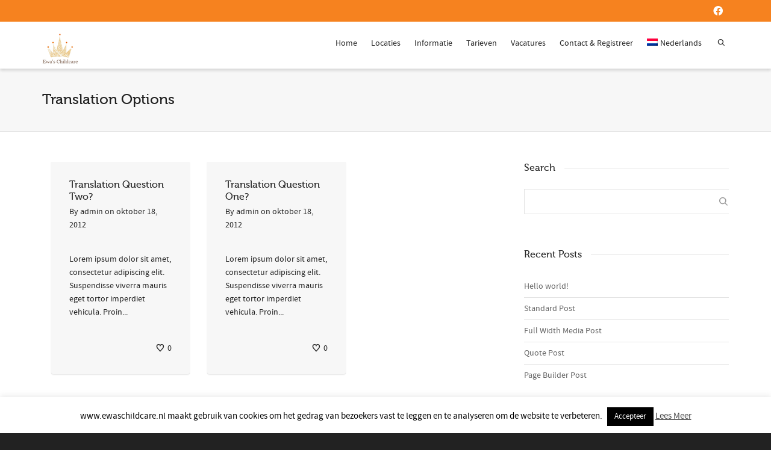

--- FILE ---
content_type: text/html; charset=utf-8
request_url: https://www.google.com/recaptcha/api2/anchor?ar=1&k=6LcotDUaAAAAAEWccQ3W7fs_uYqFo7JI6JagkfL3&co=aHR0cHM6Ly9ld2FzY2hpbGRjYXJlLm5sOjQ0Mw..&hl=en&v=PoyoqOPhxBO7pBk68S4YbpHZ&size=invisible&anchor-ms=20000&execute-ms=30000&cb=dafmhr4x1mud
body_size: 49922
content:
<!DOCTYPE HTML><html dir="ltr" lang="en"><head><meta http-equiv="Content-Type" content="text/html; charset=UTF-8">
<meta http-equiv="X-UA-Compatible" content="IE=edge">
<title>reCAPTCHA</title>
<style type="text/css">
/* cyrillic-ext */
@font-face {
  font-family: 'Roboto';
  font-style: normal;
  font-weight: 400;
  font-stretch: 100%;
  src: url(//fonts.gstatic.com/s/roboto/v48/KFO7CnqEu92Fr1ME7kSn66aGLdTylUAMa3GUBHMdazTgWw.woff2) format('woff2');
  unicode-range: U+0460-052F, U+1C80-1C8A, U+20B4, U+2DE0-2DFF, U+A640-A69F, U+FE2E-FE2F;
}
/* cyrillic */
@font-face {
  font-family: 'Roboto';
  font-style: normal;
  font-weight: 400;
  font-stretch: 100%;
  src: url(//fonts.gstatic.com/s/roboto/v48/KFO7CnqEu92Fr1ME7kSn66aGLdTylUAMa3iUBHMdazTgWw.woff2) format('woff2');
  unicode-range: U+0301, U+0400-045F, U+0490-0491, U+04B0-04B1, U+2116;
}
/* greek-ext */
@font-face {
  font-family: 'Roboto';
  font-style: normal;
  font-weight: 400;
  font-stretch: 100%;
  src: url(//fonts.gstatic.com/s/roboto/v48/KFO7CnqEu92Fr1ME7kSn66aGLdTylUAMa3CUBHMdazTgWw.woff2) format('woff2');
  unicode-range: U+1F00-1FFF;
}
/* greek */
@font-face {
  font-family: 'Roboto';
  font-style: normal;
  font-weight: 400;
  font-stretch: 100%;
  src: url(//fonts.gstatic.com/s/roboto/v48/KFO7CnqEu92Fr1ME7kSn66aGLdTylUAMa3-UBHMdazTgWw.woff2) format('woff2');
  unicode-range: U+0370-0377, U+037A-037F, U+0384-038A, U+038C, U+038E-03A1, U+03A3-03FF;
}
/* math */
@font-face {
  font-family: 'Roboto';
  font-style: normal;
  font-weight: 400;
  font-stretch: 100%;
  src: url(//fonts.gstatic.com/s/roboto/v48/KFO7CnqEu92Fr1ME7kSn66aGLdTylUAMawCUBHMdazTgWw.woff2) format('woff2');
  unicode-range: U+0302-0303, U+0305, U+0307-0308, U+0310, U+0312, U+0315, U+031A, U+0326-0327, U+032C, U+032F-0330, U+0332-0333, U+0338, U+033A, U+0346, U+034D, U+0391-03A1, U+03A3-03A9, U+03B1-03C9, U+03D1, U+03D5-03D6, U+03F0-03F1, U+03F4-03F5, U+2016-2017, U+2034-2038, U+203C, U+2040, U+2043, U+2047, U+2050, U+2057, U+205F, U+2070-2071, U+2074-208E, U+2090-209C, U+20D0-20DC, U+20E1, U+20E5-20EF, U+2100-2112, U+2114-2115, U+2117-2121, U+2123-214F, U+2190, U+2192, U+2194-21AE, U+21B0-21E5, U+21F1-21F2, U+21F4-2211, U+2213-2214, U+2216-22FF, U+2308-230B, U+2310, U+2319, U+231C-2321, U+2336-237A, U+237C, U+2395, U+239B-23B7, U+23D0, U+23DC-23E1, U+2474-2475, U+25AF, U+25B3, U+25B7, U+25BD, U+25C1, U+25CA, U+25CC, U+25FB, U+266D-266F, U+27C0-27FF, U+2900-2AFF, U+2B0E-2B11, U+2B30-2B4C, U+2BFE, U+3030, U+FF5B, U+FF5D, U+1D400-1D7FF, U+1EE00-1EEFF;
}
/* symbols */
@font-face {
  font-family: 'Roboto';
  font-style: normal;
  font-weight: 400;
  font-stretch: 100%;
  src: url(//fonts.gstatic.com/s/roboto/v48/KFO7CnqEu92Fr1ME7kSn66aGLdTylUAMaxKUBHMdazTgWw.woff2) format('woff2');
  unicode-range: U+0001-000C, U+000E-001F, U+007F-009F, U+20DD-20E0, U+20E2-20E4, U+2150-218F, U+2190, U+2192, U+2194-2199, U+21AF, U+21E6-21F0, U+21F3, U+2218-2219, U+2299, U+22C4-22C6, U+2300-243F, U+2440-244A, U+2460-24FF, U+25A0-27BF, U+2800-28FF, U+2921-2922, U+2981, U+29BF, U+29EB, U+2B00-2BFF, U+4DC0-4DFF, U+FFF9-FFFB, U+10140-1018E, U+10190-1019C, U+101A0, U+101D0-101FD, U+102E0-102FB, U+10E60-10E7E, U+1D2C0-1D2D3, U+1D2E0-1D37F, U+1F000-1F0FF, U+1F100-1F1AD, U+1F1E6-1F1FF, U+1F30D-1F30F, U+1F315, U+1F31C, U+1F31E, U+1F320-1F32C, U+1F336, U+1F378, U+1F37D, U+1F382, U+1F393-1F39F, U+1F3A7-1F3A8, U+1F3AC-1F3AF, U+1F3C2, U+1F3C4-1F3C6, U+1F3CA-1F3CE, U+1F3D4-1F3E0, U+1F3ED, U+1F3F1-1F3F3, U+1F3F5-1F3F7, U+1F408, U+1F415, U+1F41F, U+1F426, U+1F43F, U+1F441-1F442, U+1F444, U+1F446-1F449, U+1F44C-1F44E, U+1F453, U+1F46A, U+1F47D, U+1F4A3, U+1F4B0, U+1F4B3, U+1F4B9, U+1F4BB, U+1F4BF, U+1F4C8-1F4CB, U+1F4D6, U+1F4DA, U+1F4DF, U+1F4E3-1F4E6, U+1F4EA-1F4ED, U+1F4F7, U+1F4F9-1F4FB, U+1F4FD-1F4FE, U+1F503, U+1F507-1F50B, U+1F50D, U+1F512-1F513, U+1F53E-1F54A, U+1F54F-1F5FA, U+1F610, U+1F650-1F67F, U+1F687, U+1F68D, U+1F691, U+1F694, U+1F698, U+1F6AD, U+1F6B2, U+1F6B9-1F6BA, U+1F6BC, U+1F6C6-1F6CF, U+1F6D3-1F6D7, U+1F6E0-1F6EA, U+1F6F0-1F6F3, U+1F6F7-1F6FC, U+1F700-1F7FF, U+1F800-1F80B, U+1F810-1F847, U+1F850-1F859, U+1F860-1F887, U+1F890-1F8AD, U+1F8B0-1F8BB, U+1F8C0-1F8C1, U+1F900-1F90B, U+1F93B, U+1F946, U+1F984, U+1F996, U+1F9E9, U+1FA00-1FA6F, U+1FA70-1FA7C, U+1FA80-1FA89, U+1FA8F-1FAC6, U+1FACE-1FADC, U+1FADF-1FAE9, U+1FAF0-1FAF8, U+1FB00-1FBFF;
}
/* vietnamese */
@font-face {
  font-family: 'Roboto';
  font-style: normal;
  font-weight: 400;
  font-stretch: 100%;
  src: url(//fonts.gstatic.com/s/roboto/v48/KFO7CnqEu92Fr1ME7kSn66aGLdTylUAMa3OUBHMdazTgWw.woff2) format('woff2');
  unicode-range: U+0102-0103, U+0110-0111, U+0128-0129, U+0168-0169, U+01A0-01A1, U+01AF-01B0, U+0300-0301, U+0303-0304, U+0308-0309, U+0323, U+0329, U+1EA0-1EF9, U+20AB;
}
/* latin-ext */
@font-face {
  font-family: 'Roboto';
  font-style: normal;
  font-weight: 400;
  font-stretch: 100%;
  src: url(//fonts.gstatic.com/s/roboto/v48/KFO7CnqEu92Fr1ME7kSn66aGLdTylUAMa3KUBHMdazTgWw.woff2) format('woff2');
  unicode-range: U+0100-02BA, U+02BD-02C5, U+02C7-02CC, U+02CE-02D7, U+02DD-02FF, U+0304, U+0308, U+0329, U+1D00-1DBF, U+1E00-1E9F, U+1EF2-1EFF, U+2020, U+20A0-20AB, U+20AD-20C0, U+2113, U+2C60-2C7F, U+A720-A7FF;
}
/* latin */
@font-face {
  font-family: 'Roboto';
  font-style: normal;
  font-weight: 400;
  font-stretch: 100%;
  src: url(//fonts.gstatic.com/s/roboto/v48/KFO7CnqEu92Fr1ME7kSn66aGLdTylUAMa3yUBHMdazQ.woff2) format('woff2');
  unicode-range: U+0000-00FF, U+0131, U+0152-0153, U+02BB-02BC, U+02C6, U+02DA, U+02DC, U+0304, U+0308, U+0329, U+2000-206F, U+20AC, U+2122, U+2191, U+2193, U+2212, U+2215, U+FEFF, U+FFFD;
}
/* cyrillic-ext */
@font-face {
  font-family: 'Roboto';
  font-style: normal;
  font-weight: 500;
  font-stretch: 100%;
  src: url(//fonts.gstatic.com/s/roboto/v48/KFO7CnqEu92Fr1ME7kSn66aGLdTylUAMa3GUBHMdazTgWw.woff2) format('woff2');
  unicode-range: U+0460-052F, U+1C80-1C8A, U+20B4, U+2DE0-2DFF, U+A640-A69F, U+FE2E-FE2F;
}
/* cyrillic */
@font-face {
  font-family: 'Roboto';
  font-style: normal;
  font-weight: 500;
  font-stretch: 100%;
  src: url(//fonts.gstatic.com/s/roboto/v48/KFO7CnqEu92Fr1ME7kSn66aGLdTylUAMa3iUBHMdazTgWw.woff2) format('woff2');
  unicode-range: U+0301, U+0400-045F, U+0490-0491, U+04B0-04B1, U+2116;
}
/* greek-ext */
@font-face {
  font-family: 'Roboto';
  font-style: normal;
  font-weight: 500;
  font-stretch: 100%;
  src: url(//fonts.gstatic.com/s/roboto/v48/KFO7CnqEu92Fr1ME7kSn66aGLdTylUAMa3CUBHMdazTgWw.woff2) format('woff2');
  unicode-range: U+1F00-1FFF;
}
/* greek */
@font-face {
  font-family: 'Roboto';
  font-style: normal;
  font-weight: 500;
  font-stretch: 100%;
  src: url(//fonts.gstatic.com/s/roboto/v48/KFO7CnqEu92Fr1ME7kSn66aGLdTylUAMa3-UBHMdazTgWw.woff2) format('woff2');
  unicode-range: U+0370-0377, U+037A-037F, U+0384-038A, U+038C, U+038E-03A1, U+03A3-03FF;
}
/* math */
@font-face {
  font-family: 'Roboto';
  font-style: normal;
  font-weight: 500;
  font-stretch: 100%;
  src: url(//fonts.gstatic.com/s/roboto/v48/KFO7CnqEu92Fr1ME7kSn66aGLdTylUAMawCUBHMdazTgWw.woff2) format('woff2');
  unicode-range: U+0302-0303, U+0305, U+0307-0308, U+0310, U+0312, U+0315, U+031A, U+0326-0327, U+032C, U+032F-0330, U+0332-0333, U+0338, U+033A, U+0346, U+034D, U+0391-03A1, U+03A3-03A9, U+03B1-03C9, U+03D1, U+03D5-03D6, U+03F0-03F1, U+03F4-03F5, U+2016-2017, U+2034-2038, U+203C, U+2040, U+2043, U+2047, U+2050, U+2057, U+205F, U+2070-2071, U+2074-208E, U+2090-209C, U+20D0-20DC, U+20E1, U+20E5-20EF, U+2100-2112, U+2114-2115, U+2117-2121, U+2123-214F, U+2190, U+2192, U+2194-21AE, U+21B0-21E5, U+21F1-21F2, U+21F4-2211, U+2213-2214, U+2216-22FF, U+2308-230B, U+2310, U+2319, U+231C-2321, U+2336-237A, U+237C, U+2395, U+239B-23B7, U+23D0, U+23DC-23E1, U+2474-2475, U+25AF, U+25B3, U+25B7, U+25BD, U+25C1, U+25CA, U+25CC, U+25FB, U+266D-266F, U+27C0-27FF, U+2900-2AFF, U+2B0E-2B11, U+2B30-2B4C, U+2BFE, U+3030, U+FF5B, U+FF5D, U+1D400-1D7FF, U+1EE00-1EEFF;
}
/* symbols */
@font-face {
  font-family: 'Roboto';
  font-style: normal;
  font-weight: 500;
  font-stretch: 100%;
  src: url(//fonts.gstatic.com/s/roboto/v48/KFO7CnqEu92Fr1ME7kSn66aGLdTylUAMaxKUBHMdazTgWw.woff2) format('woff2');
  unicode-range: U+0001-000C, U+000E-001F, U+007F-009F, U+20DD-20E0, U+20E2-20E4, U+2150-218F, U+2190, U+2192, U+2194-2199, U+21AF, U+21E6-21F0, U+21F3, U+2218-2219, U+2299, U+22C4-22C6, U+2300-243F, U+2440-244A, U+2460-24FF, U+25A0-27BF, U+2800-28FF, U+2921-2922, U+2981, U+29BF, U+29EB, U+2B00-2BFF, U+4DC0-4DFF, U+FFF9-FFFB, U+10140-1018E, U+10190-1019C, U+101A0, U+101D0-101FD, U+102E0-102FB, U+10E60-10E7E, U+1D2C0-1D2D3, U+1D2E0-1D37F, U+1F000-1F0FF, U+1F100-1F1AD, U+1F1E6-1F1FF, U+1F30D-1F30F, U+1F315, U+1F31C, U+1F31E, U+1F320-1F32C, U+1F336, U+1F378, U+1F37D, U+1F382, U+1F393-1F39F, U+1F3A7-1F3A8, U+1F3AC-1F3AF, U+1F3C2, U+1F3C4-1F3C6, U+1F3CA-1F3CE, U+1F3D4-1F3E0, U+1F3ED, U+1F3F1-1F3F3, U+1F3F5-1F3F7, U+1F408, U+1F415, U+1F41F, U+1F426, U+1F43F, U+1F441-1F442, U+1F444, U+1F446-1F449, U+1F44C-1F44E, U+1F453, U+1F46A, U+1F47D, U+1F4A3, U+1F4B0, U+1F4B3, U+1F4B9, U+1F4BB, U+1F4BF, U+1F4C8-1F4CB, U+1F4D6, U+1F4DA, U+1F4DF, U+1F4E3-1F4E6, U+1F4EA-1F4ED, U+1F4F7, U+1F4F9-1F4FB, U+1F4FD-1F4FE, U+1F503, U+1F507-1F50B, U+1F50D, U+1F512-1F513, U+1F53E-1F54A, U+1F54F-1F5FA, U+1F610, U+1F650-1F67F, U+1F687, U+1F68D, U+1F691, U+1F694, U+1F698, U+1F6AD, U+1F6B2, U+1F6B9-1F6BA, U+1F6BC, U+1F6C6-1F6CF, U+1F6D3-1F6D7, U+1F6E0-1F6EA, U+1F6F0-1F6F3, U+1F6F7-1F6FC, U+1F700-1F7FF, U+1F800-1F80B, U+1F810-1F847, U+1F850-1F859, U+1F860-1F887, U+1F890-1F8AD, U+1F8B0-1F8BB, U+1F8C0-1F8C1, U+1F900-1F90B, U+1F93B, U+1F946, U+1F984, U+1F996, U+1F9E9, U+1FA00-1FA6F, U+1FA70-1FA7C, U+1FA80-1FA89, U+1FA8F-1FAC6, U+1FACE-1FADC, U+1FADF-1FAE9, U+1FAF0-1FAF8, U+1FB00-1FBFF;
}
/* vietnamese */
@font-face {
  font-family: 'Roboto';
  font-style: normal;
  font-weight: 500;
  font-stretch: 100%;
  src: url(//fonts.gstatic.com/s/roboto/v48/KFO7CnqEu92Fr1ME7kSn66aGLdTylUAMa3OUBHMdazTgWw.woff2) format('woff2');
  unicode-range: U+0102-0103, U+0110-0111, U+0128-0129, U+0168-0169, U+01A0-01A1, U+01AF-01B0, U+0300-0301, U+0303-0304, U+0308-0309, U+0323, U+0329, U+1EA0-1EF9, U+20AB;
}
/* latin-ext */
@font-face {
  font-family: 'Roboto';
  font-style: normal;
  font-weight: 500;
  font-stretch: 100%;
  src: url(//fonts.gstatic.com/s/roboto/v48/KFO7CnqEu92Fr1ME7kSn66aGLdTylUAMa3KUBHMdazTgWw.woff2) format('woff2');
  unicode-range: U+0100-02BA, U+02BD-02C5, U+02C7-02CC, U+02CE-02D7, U+02DD-02FF, U+0304, U+0308, U+0329, U+1D00-1DBF, U+1E00-1E9F, U+1EF2-1EFF, U+2020, U+20A0-20AB, U+20AD-20C0, U+2113, U+2C60-2C7F, U+A720-A7FF;
}
/* latin */
@font-face {
  font-family: 'Roboto';
  font-style: normal;
  font-weight: 500;
  font-stretch: 100%;
  src: url(//fonts.gstatic.com/s/roboto/v48/KFO7CnqEu92Fr1ME7kSn66aGLdTylUAMa3yUBHMdazQ.woff2) format('woff2');
  unicode-range: U+0000-00FF, U+0131, U+0152-0153, U+02BB-02BC, U+02C6, U+02DA, U+02DC, U+0304, U+0308, U+0329, U+2000-206F, U+20AC, U+2122, U+2191, U+2193, U+2212, U+2215, U+FEFF, U+FFFD;
}
/* cyrillic-ext */
@font-face {
  font-family: 'Roboto';
  font-style: normal;
  font-weight: 900;
  font-stretch: 100%;
  src: url(//fonts.gstatic.com/s/roboto/v48/KFO7CnqEu92Fr1ME7kSn66aGLdTylUAMa3GUBHMdazTgWw.woff2) format('woff2');
  unicode-range: U+0460-052F, U+1C80-1C8A, U+20B4, U+2DE0-2DFF, U+A640-A69F, U+FE2E-FE2F;
}
/* cyrillic */
@font-face {
  font-family: 'Roboto';
  font-style: normal;
  font-weight: 900;
  font-stretch: 100%;
  src: url(//fonts.gstatic.com/s/roboto/v48/KFO7CnqEu92Fr1ME7kSn66aGLdTylUAMa3iUBHMdazTgWw.woff2) format('woff2');
  unicode-range: U+0301, U+0400-045F, U+0490-0491, U+04B0-04B1, U+2116;
}
/* greek-ext */
@font-face {
  font-family: 'Roboto';
  font-style: normal;
  font-weight: 900;
  font-stretch: 100%;
  src: url(//fonts.gstatic.com/s/roboto/v48/KFO7CnqEu92Fr1ME7kSn66aGLdTylUAMa3CUBHMdazTgWw.woff2) format('woff2');
  unicode-range: U+1F00-1FFF;
}
/* greek */
@font-face {
  font-family: 'Roboto';
  font-style: normal;
  font-weight: 900;
  font-stretch: 100%;
  src: url(//fonts.gstatic.com/s/roboto/v48/KFO7CnqEu92Fr1ME7kSn66aGLdTylUAMa3-UBHMdazTgWw.woff2) format('woff2');
  unicode-range: U+0370-0377, U+037A-037F, U+0384-038A, U+038C, U+038E-03A1, U+03A3-03FF;
}
/* math */
@font-face {
  font-family: 'Roboto';
  font-style: normal;
  font-weight: 900;
  font-stretch: 100%;
  src: url(//fonts.gstatic.com/s/roboto/v48/KFO7CnqEu92Fr1ME7kSn66aGLdTylUAMawCUBHMdazTgWw.woff2) format('woff2');
  unicode-range: U+0302-0303, U+0305, U+0307-0308, U+0310, U+0312, U+0315, U+031A, U+0326-0327, U+032C, U+032F-0330, U+0332-0333, U+0338, U+033A, U+0346, U+034D, U+0391-03A1, U+03A3-03A9, U+03B1-03C9, U+03D1, U+03D5-03D6, U+03F0-03F1, U+03F4-03F5, U+2016-2017, U+2034-2038, U+203C, U+2040, U+2043, U+2047, U+2050, U+2057, U+205F, U+2070-2071, U+2074-208E, U+2090-209C, U+20D0-20DC, U+20E1, U+20E5-20EF, U+2100-2112, U+2114-2115, U+2117-2121, U+2123-214F, U+2190, U+2192, U+2194-21AE, U+21B0-21E5, U+21F1-21F2, U+21F4-2211, U+2213-2214, U+2216-22FF, U+2308-230B, U+2310, U+2319, U+231C-2321, U+2336-237A, U+237C, U+2395, U+239B-23B7, U+23D0, U+23DC-23E1, U+2474-2475, U+25AF, U+25B3, U+25B7, U+25BD, U+25C1, U+25CA, U+25CC, U+25FB, U+266D-266F, U+27C0-27FF, U+2900-2AFF, U+2B0E-2B11, U+2B30-2B4C, U+2BFE, U+3030, U+FF5B, U+FF5D, U+1D400-1D7FF, U+1EE00-1EEFF;
}
/* symbols */
@font-face {
  font-family: 'Roboto';
  font-style: normal;
  font-weight: 900;
  font-stretch: 100%;
  src: url(//fonts.gstatic.com/s/roboto/v48/KFO7CnqEu92Fr1ME7kSn66aGLdTylUAMaxKUBHMdazTgWw.woff2) format('woff2');
  unicode-range: U+0001-000C, U+000E-001F, U+007F-009F, U+20DD-20E0, U+20E2-20E4, U+2150-218F, U+2190, U+2192, U+2194-2199, U+21AF, U+21E6-21F0, U+21F3, U+2218-2219, U+2299, U+22C4-22C6, U+2300-243F, U+2440-244A, U+2460-24FF, U+25A0-27BF, U+2800-28FF, U+2921-2922, U+2981, U+29BF, U+29EB, U+2B00-2BFF, U+4DC0-4DFF, U+FFF9-FFFB, U+10140-1018E, U+10190-1019C, U+101A0, U+101D0-101FD, U+102E0-102FB, U+10E60-10E7E, U+1D2C0-1D2D3, U+1D2E0-1D37F, U+1F000-1F0FF, U+1F100-1F1AD, U+1F1E6-1F1FF, U+1F30D-1F30F, U+1F315, U+1F31C, U+1F31E, U+1F320-1F32C, U+1F336, U+1F378, U+1F37D, U+1F382, U+1F393-1F39F, U+1F3A7-1F3A8, U+1F3AC-1F3AF, U+1F3C2, U+1F3C4-1F3C6, U+1F3CA-1F3CE, U+1F3D4-1F3E0, U+1F3ED, U+1F3F1-1F3F3, U+1F3F5-1F3F7, U+1F408, U+1F415, U+1F41F, U+1F426, U+1F43F, U+1F441-1F442, U+1F444, U+1F446-1F449, U+1F44C-1F44E, U+1F453, U+1F46A, U+1F47D, U+1F4A3, U+1F4B0, U+1F4B3, U+1F4B9, U+1F4BB, U+1F4BF, U+1F4C8-1F4CB, U+1F4D6, U+1F4DA, U+1F4DF, U+1F4E3-1F4E6, U+1F4EA-1F4ED, U+1F4F7, U+1F4F9-1F4FB, U+1F4FD-1F4FE, U+1F503, U+1F507-1F50B, U+1F50D, U+1F512-1F513, U+1F53E-1F54A, U+1F54F-1F5FA, U+1F610, U+1F650-1F67F, U+1F687, U+1F68D, U+1F691, U+1F694, U+1F698, U+1F6AD, U+1F6B2, U+1F6B9-1F6BA, U+1F6BC, U+1F6C6-1F6CF, U+1F6D3-1F6D7, U+1F6E0-1F6EA, U+1F6F0-1F6F3, U+1F6F7-1F6FC, U+1F700-1F7FF, U+1F800-1F80B, U+1F810-1F847, U+1F850-1F859, U+1F860-1F887, U+1F890-1F8AD, U+1F8B0-1F8BB, U+1F8C0-1F8C1, U+1F900-1F90B, U+1F93B, U+1F946, U+1F984, U+1F996, U+1F9E9, U+1FA00-1FA6F, U+1FA70-1FA7C, U+1FA80-1FA89, U+1FA8F-1FAC6, U+1FACE-1FADC, U+1FADF-1FAE9, U+1FAF0-1FAF8, U+1FB00-1FBFF;
}
/* vietnamese */
@font-face {
  font-family: 'Roboto';
  font-style: normal;
  font-weight: 900;
  font-stretch: 100%;
  src: url(//fonts.gstatic.com/s/roboto/v48/KFO7CnqEu92Fr1ME7kSn66aGLdTylUAMa3OUBHMdazTgWw.woff2) format('woff2');
  unicode-range: U+0102-0103, U+0110-0111, U+0128-0129, U+0168-0169, U+01A0-01A1, U+01AF-01B0, U+0300-0301, U+0303-0304, U+0308-0309, U+0323, U+0329, U+1EA0-1EF9, U+20AB;
}
/* latin-ext */
@font-face {
  font-family: 'Roboto';
  font-style: normal;
  font-weight: 900;
  font-stretch: 100%;
  src: url(//fonts.gstatic.com/s/roboto/v48/KFO7CnqEu92Fr1ME7kSn66aGLdTylUAMa3KUBHMdazTgWw.woff2) format('woff2');
  unicode-range: U+0100-02BA, U+02BD-02C5, U+02C7-02CC, U+02CE-02D7, U+02DD-02FF, U+0304, U+0308, U+0329, U+1D00-1DBF, U+1E00-1E9F, U+1EF2-1EFF, U+2020, U+20A0-20AB, U+20AD-20C0, U+2113, U+2C60-2C7F, U+A720-A7FF;
}
/* latin */
@font-face {
  font-family: 'Roboto';
  font-style: normal;
  font-weight: 900;
  font-stretch: 100%;
  src: url(//fonts.gstatic.com/s/roboto/v48/KFO7CnqEu92Fr1ME7kSn66aGLdTylUAMa3yUBHMdazQ.woff2) format('woff2');
  unicode-range: U+0000-00FF, U+0131, U+0152-0153, U+02BB-02BC, U+02C6, U+02DA, U+02DC, U+0304, U+0308, U+0329, U+2000-206F, U+20AC, U+2122, U+2191, U+2193, U+2212, U+2215, U+FEFF, U+FFFD;
}

</style>
<link rel="stylesheet" type="text/css" href="https://www.gstatic.com/recaptcha/releases/PoyoqOPhxBO7pBk68S4YbpHZ/styles__ltr.css">
<script nonce="pZxG9z3wfBygUPI7LsVexg" type="text/javascript">window['__recaptcha_api'] = 'https://www.google.com/recaptcha/api2/';</script>
<script type="text/javascript" src="https://www.gstatic.com/recaptcha/releases/PoyoqOPhxBO7pBk68S4YbpHZ/recaptcha__en.js" nonce="pZxG9z3wfBygUPI7LsVexg">
      
    </script></head>
<body><div id="rc-anchor-alert" class="rc-anchor-alert"></div>
<input type="hidden" id="recaptcha-token" value="[base64]">
<script type="text/javascript" nonce="pZxG9z3wfBygUPI7LsVexg">
      recaptcha.anchor.Main.init("[\x22ainput\x22,[\x22bgdata\x22,\x22\x22,\[base64]/[base64]/[base64]/bmV3IHJbeF0oY1swXSk6RT09Mj9uZXcgclt4XShjWzBdLGNbMV0pOkU9PTM/bmV3IHJbeF0oY1swXSxjWzFdLGNbMl0pOkU9PTQ/[base64]/[base64]/[base64]/[base64]/[base64]/[base64]/[base64]/[base64]\x22,\[base64]\\u003d\x22,\x22wrITw5FBw6PDkn/[base64]/DuMKzw7PDtgvCvcKCw5rCgkrDqsKewqc/TVdiEk4mwoXDn8O3axfDuhETXMOWw69qw5sQw6dRDFPCh8OZJF7CrMKBFcOXw7bDvQxyw7/CrHN1wqZhwq3DkRfDjsOHwptEGcK0woHDrcOZw6DCpsKhwop8LQXDsBhWa8O+wrvCg8K4w6PDtcK+w6jCh8KjPcOaSGjCmMOkwqwWIUZ8HsOPIH/Cu8K0wpLCi8OKW8KjwrvDvn/DkMKGwojDjld2w6DChsK7MsO3HMOWVERaCMKnZRdvJinCv3V9w6ZKPwlcC8OIw4/DoWPDu1TDq8OJGMOGbcOswqfCtMKAwo3CkCcpw7JKw70PZmccwovDp8KrN0cZSsOdwotzQcKnwrfClTDDlsKLP8KTeMKZUMKLWcK4w5xXwrJ3w48Pw64/wqELeR3DqRfCg1dVw7Atw7UGPC/Cq8K7woLCrsOcBXTDqT3DpcKlwrjCkgJVw7rDp8KQK8Kde8OOwqzDpV5cwpfCqDPDjMOSwpTCm8KeFMKyNj01w5DCqkFIwogYwpVWO19WbHPDhsOrwrRBeQxLw6/CnQ/DijDDqjwmPkdULQAFwo50w4fCucOowp3Cn8K+dcOlw5c9wrcfwrEkwq3DksOJwp7DlsKhPsKbMDs1aX5KX8O+w71fw7MJwp06wrDCrRY+bHhEd8KLI8KrSlzCjcOYYG5Ewp/CocOHwpDCjHHDlVHClMOxwpvCmMKLw5M/[base64]/[base64]/wrM8STTDocKFDHUpw4rCqcOcw4vCusKrVcOGwrNEGmHCscO/QHMmw4TDn2DCi8KGw6zDrFTDv1nCq8KZfGVUGcK8w4AiVW/DjcKqwowRLGTDr8K8TcK2LCseNcKBVBI3KMKTacOXGw43Y8K8w4nDnsK6TcKFRQAhw4jCgwQ3w7HCoRfDt8Kiw7MNCXPCjsKIbMKODMOWO8K/LRJjw6ssw6PCvyzDrcODEC7CpMKdwp7CgcKYJcKMJ2IYMMK8w5bDthwNTX0RwqrDu8O7JMO8BG1NMcOawr7DsMKhw717w7bDiMK/[base64]/RcK9wrPDgMOPKMKewpnDr8Ohw7Y9R8Oswroyw4fCgBB3wo4Hw4kwwq4nWinCtSZJw5sKb8KFSsOCZcKtw4ZSFMKecMK2w4TCqsOLHsOew6DClTtqawnCrirCmSbCrcOGwr1MwqN1wqw5HMOqw7Fiw7cVMHXCiMO+w6HCqsOhwoHCi8OCwqjDhDfCmsKrw5ANwrI0w6/Djk/CrDnCriUPdMOYw69Jw7fDiDjDm3XCgxsgLWTDskHDr2Ynw6sHV2rCpcOsw6vDkMO3wqUzM8OgK8K2PsOeXcOhwrY4w5ttLsOVw5kDwrDDsWYUAcOCX8O/NMKrD0PCl8KzNAbCmMKowoDDsUXCpXYdUsOvwprCvhQfdl8rwqXCtsKMwqUmw4kEwo7CkTByw7vDksOvwo4qPnPDrsKIEkx/PXjDvsObw6Uyw6NRPcOUUCLCoHojQcKHw5DDiW9Rb18Qw5LClk4kwqURw5vCrELDhQZWKcKPCXrCksKKw6o6YCfCpRzDsBoXwqbDh8OIX8Oxw6xBwrnCrMKIEVw+OcOmw4zCjMKLRMO5SxTDumU1S8KAw6nCrRBqw5gXwpMBcmbDi8O1eh3Djk9UT8O/w7oGUEzCvX/DlsKZw7LDrCvCnMKHw6hqwobDrCZhInI/[base64]/DvMOJw6dEwpbCuMOHw4nDq8KbOMK5IVNWZ8KxwpQLbS/Cm8Orw4rDrEHCosOcwpPCj8OSFBNwdR/CjQLCtMK7Hh7DsDbDojLDlsOiwqlswoJ1w4/CqsKYwqDCg8KtYmrDlsKew7NYX14vwpZ7CcOZPMOWPcKkwoANwrrCncOzwqF2EcK9w7rDrmc7w4jDhcOOV8OpwrEPVcKIYsOJLcKpMsO7wprCq0jDhsKJHMKhdSPCmBDDnlsLwoZnw4HDvnTDvHPCs8KxUMOfbzPDi8OmOMKIfMOTNA7CvMO/[base64]/w5BtWWUDYnQcSykww7jDj8O0wr/DqkwCfhRdwqjCvThmfcO5WQBMX8OhO3EBVAjCrcOXwrQDGS3Drk7DtS3Cu8OcecOvw74tVsOuw4TDk3/CgDfCkQPDh8OPLkUjw4BvwqrCiQfDjTs6woNXNSolYsOFBcOCw63Ck8OoVnDDlsOpXcOewpkLSsOUw7Erw7/DoxoDS8KXfwFbFcO9woN6w4vCjybClXEiKHnDmsOjwpMCw5/CuVrChcKJwr1Rw6ROLQ7ComZMwpLCrsKbPsKDw6Bzw65re8OfX0gyw5bCsyXDoMOVw64rUl4Fa1jDvlrDqykfwp/DqjHCoMKTSXnCh8KwXznCvMK6CUl6w6zDuMOJwojDpsO0OXEaRMKBw7ZXNUtPwrYjJ8KeL8Kww7ttR8KsL0ICWsO/CsK1w5vCucKAw7sFQMKrDBvCpMOQPDjCjMK8wq7ConvCkcOhLkxqIsOgw6HDsEgew53CjsOLVsOlwoNXF8Kye3zCo8KxwojCqijCljwXwq4FfX9QwpfCqSlVw5gOw5PCqMKvw4/[base64]/Dp05TUMOlw7LDqcOuwrRBw5PCp09+HMOSWsKjwpIXw4LDksOlw73CmMKkw7jDqMK3Vm3DiRtgfcODRE96bsKNG8Kxwr7DocOcbBXDqFXDngHCgS5KwooUw6E2C8Ozwp7DqE4KHlxAw6UOGjhNwr7CsEUtw5I6w4JrwppxG8OmTlg/wpnDi1rCmsOIwprDssOYwoFtLjDCtGEVw7XCncOXwp03wpgmwq7DpSHDpVbChcOcdcKpwqwPTjlzX8OFXcKKKgJXYmN0UsOgPsOvWsO/w6F4MVhowo/CssK4DMKSEMK/wqDDr8OgwpnDjm/DqysaZMK+dsKZEsOHEMOXGcKNw7MSwpxxwoXCgcObZyxsX8Kkw5TCuEbDpV8jBMKwGSY7I2XDuksCNm7DjTvDgsOKw5DCiUdqwoDCpVwUc1J4UsOEwoItwpBVw6NeI2rCrkIZwr5lYU/[base64]/fsOiXMKkwoJGw7V0w5Ioc8OQw5ZSJ8OfKltSXsOnwrE+w6rDhR4+SAQWw49owr/CkzpLwofDpMOUVA09AMKpL2TCqBbCt8OTVsOzJUHDiWjCisK7dcKfwoxDwozCgcKiCkbDrMO2QHoywpN+SGXDtU7DmVXDhVfCszRbw6Muwoxxw4xHwrEVwoHDmsKrVMOhecOTw5rDnsOMwqJKTsKQOynCkcK9w7TCtsKwwokJf0bCv0fCksOPFjsdw6PDn8KSVTvDi0/DpCRwwpfClcOgTD52Z3kVwr0lw5jCijkhw7pbfcKWwrQ7w7czwpHCskhqw5l4wovDqk9OAMKFFsOeEUDDgGxheMOKwpVUw4/CjBdBwr5VwpI6esKQw5dswq/DhMKCw6cWX0nCp3XChsOxLWDDtsO4WHnCgsKAwpwlQ28HIVoSw4YOPMOXLjxfTVYzfsO7E8KZw5EBYR/DiEcyw68Bw48Cw6nChjLCp8O0Y1MiKsK/F3N/EGTDmF9BBcKcw7EuScK+RxnCjBcPdRfDkcOZw4/[base64]/[base64]/wr1xKsKlwpnCq8Khw7nChcOwcB4gwpbCnShtV8ONw4/CgTQ6GDTDtcOPwoAIw6/DnlZrQsKZwpnCuH/DiH5KwqTDs8Ofw5zCo8OFw4JkcMOlSwNIecOIFmJ3MkBYw7XDkHhrwogUw5hBw6zDh1tBwqHCim0Gwporw5x3UA7CkMKKwrlMw6oNLB5bw6h4w7bCg8KNIgVJKDbDj1rCqcKUwrjDjXkXw4cbw4LDnTnDhsK1w6TCmXtsw5h+w4UyccKiwrPDqxXDsX4/OHx8wpzCszTDgCDCggx5wrbCnCjCrhocw7cgw6/DmB7CpcKwWMKNwpvDmMOXw6wRS2V5w6lZEsKywrHCgmTCuMKMw50zwrjChMOrw7vCpj90wpzDiCViMsOYKwhQwpbDpcOMw4PDnRVnX8OleMOyw6FMDcOmDkkdw5UfZMOAw7p0w5IHw77CmUg6wrfDvcKYw4zDm8OOFVgyK8K/HVPDnj3DhRtqwqrCocKlwoLDoz3DhsKRPQHClcKDwoLCnMOMQjPDklHCl1sxwrXDqcKcfcKSZ8K1wpxvwpjDosKwwpIAw5/ChcK5w5bCp2TDoUFcY8OxwqMsNlDDlMKfw5PCosKwwq/ChV/CqMORw4HCjxLDpsK3w6fCj8K9w7csNgZHdcOlwpc1wqlRJsOGGhEdecK2LUPCgMKrK8KiwpXCrHrDu0YlSksgwpXDjHdcBkjCkcO8KxTDk8OHwotzNWzCvRjDksO/w7QLw6PDrcKITAnDmcOGw5wPd8KUw6zDq8K4PAoqWFLDvH8Two52McK/OsOIwpAqw4Apw7HCpsOXLcOiw6Vbwo/[base64]/Chl03w5tjHcOFw6LDrcKKQ8KzwpLDgMO8w6gSw6gpCk1Nw5IAZwfDlEnDjcKlBQzChUnDqwUaJcO9wo7DsWAOwq/CncK+IgxAw7rDq8KcRMKKNh/CiwPClzUHwohRagLCusOww6wxf0jDjTLCo8OgE2DCt8KmBDZbDsOxFi9jwpHDuMKAWWkmw5ZoQgIuw6AWKyfDmMKBwpE2IMOZw7LDkMOcEibCv8O+wqnDjjDDscK9w7clw5MMAUHCl8K5B8OiQS7ClcK7TD/CqsO5wrJPeCBtw6Q4HWVnVsOfw7wjwojCgsKdw6Ardy3CmmwOwpFzw6kIw4wnw50Xw4zDv8OGw7UkQsKnGA7Dg8KHwqBBwqHDrnjDgMKywqYuYGBqw5fChsKQwoJwVxVuw4rDkkrCvsOPKcK0wr/DtXVtwqVYw44cwqPDqMKcw7htaEnDqi3DrgTCu8KRVcKEwrUXw6LDusKKOwTCrj7CgGPCjm/CkcOlUsK9RcK/dHLDvcKiw5bCtMOUWsKvwr/[base64]/Dp8KtFj5PwqQQw5YbwpbDqcOUclgSXMOdw5XDg2nDnSvCjMOQwoXDhGAIT2w2w6Jhw4zCgx3Dhm7CvldBwqDCpxfDvg3CiVTDvsK4w5F4w7pgPDXDisKHwqxEw5tlTMO0w6TDo8OOw6vCsmxQwrHCrMKMGMKDwqnDn8OSw5t7w7DCvMOvw4Q+wo/DqMKkw6FzwpnCrHQcw7PDisK3w4FTw6cgw6soLMO3ez7DjFLCtcKowoo/wqvDq8O7fBvCuMKawpXCvk5AG8Odw5d5wqrDtMO7RMKbHWLDhxLDuF3CjUs9M8KyVzLClcKuwok+wrwbccKdwq/DuDjDvMO7dmjCsGdgF8K4dsKWBWLCgD3CsX7DnHt9fcKOw6LDrjJUIjxSSUFvX2lKw5FzG1DDjlHDsMO6w4LCm3gGalLDuh98I3XCpcOcw6gkU8K+V3Q2wopIbFR8w4XDjMKawrjClRoywq5fcBwawoxcw5HCpi0Jw5t0NcK/w53CqcOxw70fw5lFNcOZwoLDp8K6J8ORwoDDoS7Cnx3DnMO3wpnCnEoqHy8fwofDthTCssKvSXrCvQZ0w7bDpA7CoS8Kw7pIwr3DksOYwrZKwpXCiC3DhMO1w6cWFgs/wpsFBMKow7DCq0vDg03ClzjClsOGw4B5w43DtMOiwrfClRFSe8Opwq3Dg8Kxw5Y0al3CqsOBwo8SecKMwrrCiMKnw4XDo8Kmw6zDrTDDncKXwqZ/w60lw7I+F8KTfcKXwqJmDcOBw43DncOPw4tIEDttJxvDm2/[base64]/DmMK2JcK7GMO/TsKmF8Kzwq5OQsKeJ0MwJ8KTw5PCncKgwqLCn8K8woDCjMOeF29eDnfChcOJO2ZkdDweBi5Qw6nDscOWAwvDqMOjGVHDh3xgwp82w43Ch8KDw7dWK8Opwp4ffB/DisKKw6tHfhDDgXwuw7/CtcOQwrTCvxfDm2vDosKgwpYHw48UYhkow4fCvg7CtcK8wp5Vwo3Cm8KvQ8OkwpdXwqBpwpTCq2jCn8OlEnrDksO8w6fDu8Osb8KDw4lowpwATlYXNRN1O0XDjlBfwrMiwqzDoMK2w5vDscOLCcOywrwmc8KnGMKew7/CnHY3Mh/Dp1jDjUPDn8KRworDjsONwrtWw6QtIjHDnA7CtlXCvQ/Dk8Odw4RvNMKOwo1GScKRNcOxJsKDw4XCoMKUw5tWw6hnw7zDhXMfw4knwrjDozR+dMOPSMOcw5vDtcOPXzoXwqTDgxUJKU4dPSTDmcKNesKcZwYMUsOGdsKhwpTClsOTw5TDucOsO2/CtcKXesKrw43Cg8K9RUPCqF4ww67ClcKsW3HCt8OSwqjDonbCocOMfsO6Q8OVM8OHwp3Cq8O8ecORw5V0wo0aJcOlwrlawpUqPGVwwoUiw4PCi8O5w6oowqDCjcKSw7l1w77CumDCiMOTw4/CsWosccKuw53DpkNKw6hgbsKzw5c6AsOqJyltw74ISsOkGDc5w70Lw4RywrRVS2QCTgTDjMKOeTzDj04cw6vDq8OOw4rDk3jCr1fCqcKpwp4Gw4fCmjZxRsOdwqwFw4DCr0/DmCDDhcKxw4/CrRDDicO8wpnDiHzDgsOewrHCkMOXwovDu0UJWcO2w5xAw5XDocOeRkXDqMORcFDDtQbDuzAwwqjDoDDDvmzDrcKyHEfClMK3w5VxXsK4Sgk/EyHDnHI0wolzBBfDg2nDusOKw4suw5huwqF9EMOxwp9LEcKhwp8OdCIZw5jDnMOBBsOQLxsYwpdhacORwqMnBhh7w4LDgcO9w4E3FWfCnsKHOMOuwp7CvcKpw5/DjjPCisKQGWDDkm3CiEjDqWZoDMKnw4bDum3CoyVEYybCtDIPw6XDmcOXL3Qxw6BtwrETw6XCvcO1w5xdwqcdwqPDkcKuKMOyX8OkYsKZwpLCmMKDwrAUYMO2VUByw4TCpcKZTnp/AV9qZklBw6XCi1EmAQsbVnnDny/DiVfCtnUzwrfDojsIw7DCpA3CpsOqw7cwTAkdPMKoLEbDv8KRw5YzfhfCrl0Gw7nDoMKic8OIPRnDuQ4dw7gbw5Z6L8OnBcOtw6TCi8O4woh8HHxBcFDCkhHDoCPDm8Onw5U7a8O/[base64]/CosKEVcOfKnNUS8Oiw7dNc8OIcyDDnMObOMKew6tQwr4QA3nDrMO/FsK/[base64]/[base64]/w7QJfn/[base64]/TcOGTMOYwqlFw7rDvwrDnMOFW8OPw4osNix+w6Awwq0DRsK9w4I4BBBpw57CsAtPe8OkbhTCjDRxw60hViXCnMOzUcKUw5PCpUQpw43CpcKufyDDqXJ2wqQURsKeQMODTAttJsK3w57DocOwMQNiehYUwqHCgQHDrWrDhsOuTBUpHsK0GsKywrJOKcKuw4/CvzPCki3ChDTCiW51wrdPZnpcw6PClsKzRljDj8OSw7PConJOw4ouw7fCmRzCg8KdBcKEwonDuMKCw57DjXTDnsOuwo9LMnjDqsKrw4DDvQlXw5dpJyTDhD0wMMOAw5PDrnBcw6VUNF/[base64]/CuR/Cr8OCwrbDoBnDgsK2GMKhw7LCugXDoMO/wr7CtmrCnA9fwp4/wrYIEEjCpMKuw7/DkMK2DcKGHy7ClMO7Zjosw6cAQC7DtAHCnkw+E8O/cljDh3TChsKnwr7CsMKicVIdwrPDnMKiwp8yw4ESw7PCrjzDosKhwo5Fw4Z8w4g1wpItDcK1JmLDgMOQwpTDqMO+FsKLw5PDi08uKcOEQn/DvHQ4WcKELcK9w5lZQF5+wqUTwp7CusOKQkPDssKkJsO/JsOFw7zCqTF3RcKfwq13VF3DtTjCrhLCrsKcwo9UNz3CoMKawq3CrRp1X8KBw7zDtsKiG3bDocOVw60ZIH4mwrkKwrfCmsOLbMKSwo/Dg8KhwoRFw6sawroew4zDvsKnU8OUY1nCkcKMfUktbn/CvihZWyTCrsKUR8O3wrhRwot7w5RWwpDCgMK7wptJw5fCjsKfw5RZw4/DscOnwoUhGcOMF8O/[base64]/[base64]/Di8OxScKwN8OlNjbDjQzCisOFH8KoHFlzw5vCr8O+ScOUwqwrP8K/HXLCqMOsw7bCp0DDqh11w6DCpcOQw5xgQ15yd8K+eQ/[base64]/[base64]/[base64]/wrJUwoAsw7p4WcK/w6TDlsKzwqzDnhLDnXYCGcK7fsOjLGfCl8O3XyU1RMKoWG9zNirDsMO/wprDg1fDnsKhw4ILw4QYwpAswqo7VErCpsOOP8K8P8OjAcKjBMK2w6A7w6pCLDY9fxETwp7DrFDDrGdewqXDscOWRws8ESvDlcKUGz9aMMK2FyfCj8KtOxgBwp5FwrLCk8OmHUjCjyrDosOBwpnCvMK7ZA/ChQnCsjzCkMO3MmTDuCMHGCbCvhE4w6nDpsK2RVfDlWZ7w7DCjMKCwrHCisK4ZSBJeAo1AMKBwrNePsO0A0F4w709w4LCgB/DnMOyw5VZXCZhwqRgwo5rw47Dkz7CncORw4oewqkFw5DDlj1eG2bDuQ3CoU13BVYWQcKjw71ycMOlw6XDjsKZCsKlwofCg8O1SgwKI3TDk8ONwrZOOlzDsBg6OnsuIMO8NCHCk8KMw7wxQhl5MD/DuMK+U8KePsKCw4PDo8OcJxfDg3LDkkY0w6nDmsKBZGPCnHMkW0/DtRMFw5gJEMO/GBHDoT3Dp8K4BDs5AAXCkwcLwo8mdEUewphawrQ+QEjDpMObwqDCl3cRSsKIIMKYdcOuVEsxGcK2O8K/[base64]/Dj8OkO8O9OcOxbcKPZWlUTC5nwpfCqcKqO1Nsw5XDvVjDvMOBw5zDtFnCoUwGwoxIwrQrC8KWwpvDmVMMwonDnX3DhsKxLcOIw5Z8GMKrdih4TsKGw4pkw7HDpQ7DnMOpw7/DpMKGwrYzw5rCkErDmsOlM8KNw6jCsMORw57Cgm/Cv0FNLk3CkQFzw7Qww5nCjS7DtsKRw57DpX8vDsKbw5jDocKzAcK9woE9w43CscOnw7HDicKewovDkMOFEj0BX3grw69tNMOGEcKUVyR3XBlww5bDncOMwp9Mwr7Dqh87wp9cwoXCnjfClCFPwovCgyzCnMKhVgpveV7ClcOjbsO1wogVasKowoDCrjbDh8KXCsKeFj/ClFQdwp3DpHzCiGNxMsKywq/DlnTCncOIHMOZKW5EAsOYw4wuWSrCmwfDtCk1OsODNsO7wpTDpCrDtMOAXWPDjhPCmWUSYcKDw4DCuA7CnUfCgmnCjEfDsH3DqBFSW2bDnMK/GMKqwoXCgMOjFAUVw7XCicKYwqZuCQ8DYsOVwq50JsKkw5VVw7HCtsK/GHkaw6bCsyYEw7/DoFFJwoY0wpRCYVnDsMOJw57CicOUUQnCim3CosOXEcO3woR5dWfDkxXDhXMZPcOZw4p0VsKlPxLCgnrDlQVDw5ppMh/DrMKNwqpwwovCl1/DmE0rM1NeFsK2eHQFw7FFBMOZw4t7wqxXTkkAw4IUw5zDtsOFM8OAwrDCtjLCl3MjQVTDvsKvKhZEw5XCsmXCocKMwppQaj/Dm8ORE2PCqsKnAl8JSMKdQsOXw69OenLDq8OFw7HDugvCvcOLY8OXcsOxI8O1XgJ+AMKFwrvCrGY1wphLHErDlDzDiRzCnsOzJwwUw67DocOiwpLCrcO6wp0cwq9xw6U8w6NzwoJHwpzDjcKnw4RIwrt/R0XClMKYwr83wotlw5hAGcOMGMKgw4HCjMO5wrAjAnnCscOrw4/[base64]/wolkw5zCmy3DhAkENcOoJsOsfyl3wo0uasKkAcO+USolEmzDhSTDhkTCsTrDkcOAT8O4wr3Dqhd8wqcvbMKDDhXCj8OWw5tCS3Fvw6I1w61uTMOMwqk4LEPDlxtow5lsw7ciREdqw7/CkMKIBEHCrT/DucK8PcKcSMKQFCM4acKlw4jDosKhw4pqGMKWw79oVi4wfSDDt8OWwoNNwpQfN8KYw6sdEmdaIw/DuFNfwqTCn8K5w7/CpGB4w5w0MybCj8K6eGl4wr3DscKwcQUSEm7DscKcwoByw6rDqMK/O3ofwrhhUsOpC8KLTh3Di3Q3w7FQw5jDv8K/N8OsfDUww7nChElvwqLDpsObwrTCjms3fy/DksK0w5RCVG0MFcKLDwxLw7wpwpo4XVDDr8KnAsOjwr5Kw6tBwqAow5ZSwqIrw4LClWzCuH0IH8OIODk3RsONMsOoNg7CkhM2DWkfFS8yTcKew4p3w50qwp/Dh8OHDcKOCsOQw5rCpcOpcnbDjsKhwqHDpDs5w4RGw4vCtMKYEMO2C8KeExh5wo1Ma8OlVFMWwrPDkT7DrUI3wrBtbzXDjMKEZnBHLUDDlcOQwpV4FMK2w6zCrsOtw67DtQctXmvCvsKIwpzDuQMnwo3Dp8O5w4YywqXDs8Ogwr/Co8Kobmo+wqfCnl3Dk3gHwo/Cl8Kxwok3CMK5w4dJB8KDwossAcKDw7rChcK9csOwH8KNw6HCu2jDmcKHw6oJb8O+DsKRQcKfw6zCu8OMSsO3QzjCvTEiw5YCw57DqsOcK8OWGcOoO8OYO3IccyHCnDTCoMKjJR5Dw7Mvw7/Dh2tcLSrCni1yXsOnF8Ojw4TDhcOtwp3DrijCjXrCkHN/w4bCjgPCt8O8wo/DthbDt8Kdwrdyw7hXw4lEw7E4FSHCrgXDkSEiw4PCrzlHQcOowqUhwpxNUsKZw77CsMKZPcK/wpTDnAnCiBjChSbDhMKTdSYYwotaa1kKwpzDknpGGC/[base64]/DtGkUV2Vwwq9QEUFiBgvDn8Otwq1UFTAWQHU9woXCsGzDsibDthfCoivDqcKrHS0xw5PDjDt2w4fCi8OuPD3DqcOZVsKKw5E0G8KswrduCFrCsyzDrXrDm11SwrJ9w78iXsKtw4Uhwrt3FzZyw4PCqTHDp3s/w6VnZWvCgMKRazcMwrM3TcOkZ8OIwrjDmsK+UkJkwoI/wqMpCMOYwpMWKMKnw41nasKWw4xIZ8OVwrIUBcKuEMOkBcKjScKNdsO2YSDCu8Kzwr1Qwr7DvDvClWPCh8KpwpQWYAsCLFjDgcORwoHDmF/DmcKSSsKlMgcpRcKCwpV+H8O6wpMbccO6wppZdsOUDsOpw4UXBMOKWsOuwoTCl3ZLw5YBc0LDt1TCjMK+wrDDgmMlKR7DhMONwq8Ow4rCksOqw5bDpFjCsg47EUc6IsOfwoF7esOnw7zCjsKaSsKRFsOiwoJ+wo/Dp3TCgMKFUkkRKAvDnsKtLMKCwozDtsKNLiLCqRrDs2pOw7PCrsOYw4YOwpvCtVXDrWDDsFVfU0REUMK1D8OuFcOyw6NGw7Ild1XCr1ouw5AsOgDDn8K+woN8V8O0wpEFWxgVw4cOwoVoT8OnSy7DqlcjfMKUDC4tSsKvw6tOw4PDkcOPCCHDmAzDvz/CvsOjHjjChMOzw73Dm37Ch8Oewq/DsQpPw7PCq8O6GTdKwqc+w4cGGVXDmnZPF8O3wpNOwrXDtzdFwoNZecOkH8KJwoTDksODwpjCg2QRwq56wo3CtcOZwrzDmWHDm8OYNsKqwp/[base64]/w6QGwoTDqBFmwpgIY35Uf8K/w4h/w687w7MuKFhSw5Erwptfakc8N8K3w5fDkn8Ew6leUkcWYCjCv8KLw4wJfMOjLcKoCsOhGMOhwrbDlixww6fCh8OJacK/w79dV8OkWSd6NmFwwrR0wpxSFMOPCWbCrhoQK8O4wqjDpsKvw7gtIyXDnsOXY0lPD8KEwovCssK1w67DgsOcwofDncKDw6DChXxGQ8KTwokfVT9Sw4nDrh3DpcOyworDmcObDMKXwqnClMKEw5zCikRIw54LacOew7R+wqxjwoXDucOVMRbCqgvDgXdQwrwXAcOEw4/DosKjIsOiw5PCjMKGw7tPDHbDhcK/wpfChcOUb0TDhV5ywpPDkHMtw5HCrl/ClUF/WHt7Q8O+EgRGZETCvlPCn8O9w7PCksOIABLDiEfCvU4nXRTDkcOhw7NEwotGwqNOwq8wRBzCj17DusOcRsOfDcOicxljwrHDvW8rwp3DtynCsMOYEsO/SRzDk8OGwrjDrcOUw4wQw47CkcOVwo7CtnFnwpt3OXzDnsKWw4TCqMKNdQ0lFCAEwrEsYMKDwoZjIcOWwpHDlsO8wqHCmsKmw5pHw5DDncO+w6Ywwphdwo/ClTcNT8KSUnJowrzDsMOsw61pw5R+wqfDhhReHsKTCsOSIB0nA3dsJ3A+fyrCrx/CoDPCj8KWwp8BwrnDkMKuRn1AdR9Ww4p1GMOHw7DCt8OywrYqWMOOw69zYcOCw5hdUcOhZzfCgsK3LGPCrcO5Dhw/NcOJwqdiSlo0NHjCgcK3RmwBcRnCuW1rw4bCrwEIwp3CjQ3Cmz4Pw67CpMOAVSHCscOrbsKjw458eMOgwqJww4NCwpPCncO0wqoraijDk8OBIlkwwqXCly1IFcONPAXDoAsfY0/DtsKtcVzCtcOrw4RSwrXCpMKJccOBSS3Dh8OrA3xqC2AeXsOpEX0Jw6FtBMOLw43Cilh6Jz3CmC/Cmzk0eMKrwqFpW0Qhbx3CqcKow7EVCcKBecOiRSxKw41NwqzCmT7Ck8KAw7bDscKiw7bDux4ewrLCtW00wqbDr8KwHcKFw5DCpcOAU3bDt8KfaMKUMMKPw7xJOsKoTmrDtcKgKRTDm8OjwpXChcKFLMKYw6fClHvCuMOCC8Kow6ABXgbDvcOiHsObwoRDw5V5w5s/[base64]/dQccZsOWRXNrw4rCgGsTw7JvMH/[base64]/[base64]/[base64]/DjzbDvinDnhbCiMOETRbDvsOFw5x0Y3rDrgrCrn7DpTbDiyUlwqrCq8K8IAIfwr8uwpHDrcOgwowqLMKiScKBw7QzwqlDdcKiw4rCkcOyw5pjeMOIQAnCmmvDjsKdBmPCnC5cHsOVwoFfw5PCh8KJZQzCpjs+DMKGMMKKAgQ/[base64]/ClcOXbiLCjBnDlUEYPcOewq7CmcO7w6BUwqY7wo10Q8OAaMKeb8KOwrkvdsKzwpgRdSXDhcKhdsK3wrHCnsOeHMKVIi/Cjm9Lw5hESzjCmAYgIsKewoPDnWHDnhtlNMKsQ2bClXfCoMOBQ8OFwoXCgXsqB8KwGMKgwocOwp/[base64]/[base64]/CkEnDp8O6dy3DlAjCqWc2F2PDtikFA8KfbMOdFV7ChEzDmMKIw7R/wqEnHQHDvMKVw68BOlbCjSDDj3ZXFMOww4HDmzpLw6nCo8KUIW83w5rCqcO0SFLCgl0Fw5xFdsKNaMODw4PDmV3DksKvwqXCoMOgwoVzacOrwqDCnT8Nw6rCk8OyfS/CpzY0My3Cig7Cs8OqwqhiLwbClXfDqsO1w4cdw5vDlCHDlhwywr3CnAzCo8OCN1YuNEHCvR/ChMOgwofCicOua1zCmCrDtMOue8K5w57Cjx5UwpA7E8KgVCNZW8Oxw5Adwo/DjkBcbMOUGxRMw4PDt8KiwovCqMKpwpjCvMOyw6wrEcKnwqBDwqXCkMKlM20vw7LDvcKzwqTClcK8asKtw5EydVtuw7lIwoZ6ZDEiw4A7XMK9w74rVwbDjyohTXjCvcKvw7DDrMOUw4xfFUnCkTHClhjCgMOEPC/CgRnCpsKlw5ZcwpDDnMKSe8OAwoAXJiJbwqHDgMKBSzhmEMOafMOrAEzCj8Ocwq5qCsOkNTMJw6zChcOyT8OGwoLCmELDvGAoXXEvVXjDr8Krwq/CmlAYWsOBEcKOw67DtcKPJsO2w7UGBcOPwqw9w5lswrTCvsKJFsKjwq/[base64]/DkiQDw6Z4SjHDqwgNw6DCqRAkwpfDg8OZw5bDlEnDrcOQw6EZwr/DtsKnwpFgwpNOw43Chx7CmsKaDFsoD8KSCQ0bKsOPwrDCj8OWw7HCm8Kaw4/[base64]/[base64]/[base64]/[base64]/DisOhwrvChQ0KXcOYR8OGw4IPd8Otw5/Cqh0xw6PChMOiLz7DlTTCg8KWwo/[base64]/wrtGXsO2Lyx+w5QKwoHCt8Ogcx1EAcOBwrXCtcOtwrfCgQ4lNsKZKcOaTlwkDXnDm3M6w67CtsOqwp/CgMOBw7/DscKww6IWwq3DrRIfwp4hEjpOR8K8w6jDmSLCmh3Cni9kw7fCtcOQEkDCqyV+bWrCt1TCv00BwoZow63DgsKFwp/[base64]/[base64]/DpRTDgkbCjnc2w53CkyPDhD/[base64]/[base64]/[base64]/w5TDlGrCscKJf8Klw43Cv8KoTsKBwpzDosKPe8KNSMOVw4/DpMOMw4Akw4VKw5jDvmMlw4/CiBLDqcOywo90w5PDm8OHcSnDv8OnOQ/CmlfCm8K0BgjCkcOtw5vDtl0Uwrg1w5UHNsKNJEpQJAk2w7dFwpHDnSkEEsOiPMKdKMO1w4jCnMO1XAPDgsOWX8K+FcKZw68Sw6lZw6nCqsOTw516wqzDoMKowogDwpnDq0nClhcuwos6woN/[base64]/[base64]/DscK5wqPDiMKQwq3DpMO5EhjCnWrDgsKXw5XDjsOVasK6w6XDmHQ8MwUncMOSU3dUH8OYF8OqWhp2w4HCncK4fcOSAgA9wo/Dvl4PwoNDKcK8wpnChXAuw6R6CcKhw6bClMO7w5PCiMKZNcKFU0RrDCrDncKvw6UNwrFyYEcxw4LDkHjDusKSwo3CtMO2woTCnMOPw5Mod8KHHC/Ch0/DvMO/wqxgPcKPO03Ctg/Dv8OJw4rDtsKYWiXCq8K2EGfCgnEQRsOkwrbDo8Kow4wWZEFRdhDCm8K4w7plWsKmSQ7DrsKfZR/CtsOZw4Q7e8KtGcOxWMKiD8OMwqxFwrbDpxkJwq4cwqnDnzUZw7/Dr3pAwrzDlkQdKsO7wognw53ClGDDgVo3w6HDlMOEw7DDg8Ofw7xgEC4kekXDsR5PecOmZWTDmcOAeTlKOMOOwqM/UnsUdcOaw7jDnSDCp8O1QsOVWMOfH8KMwoFDewlpU38zKSJhwoHCsEN2In5aw7piwosdw6rDqGB/ZH4TMV/ChsKpw7p0a2ImKMOEwp/DihzDv8KjOXDDi2BTExEMwrvCsCdrwpJ9dxTCv8O5wqXCvQvDngfDjHAEw6zDgMOFw50/w7d9ZWHCi8Kew57DnMOVVsOfD8O7woUVw5csUF7DgsKawrDChy8MZijCv8O+F8KAwqFTwofChUZfVsO2ZMKyJmPDmVdGPGTDohfDj8OCwp8ATMOqB8K4w4FjRMKbMcOOwrzCqkPCjsKuw49ve8K2FhUQecOtw6PCm8K8w7bCuwwLw70hwr/DnH4APW9kw7fCrX/ChXs7NwkqDUpfw5rDk0V2UDEJVMO9w6Z/[base64]/w6hPVHHChcO3DABGeQfCs0rDgMOUw7HChsO8wrrCvMOvdsK5wqXDkzLDuCPDi0QNwqzDrMKDQsKaD8KRLhkDwqYXw7QlczTDkRR2w7bCvCrCnB1HwpbDngfDpFlbwrzDuXgAwq0ew77DvyPCnzs/wofCoWVsFlhYV2fDpT4IBcOia3vCqcK6RMOKwrwkKsK1w47CqMOVw6nClj/CmXd1OB88E1sZwrrDiWpNdgzCm3gHwozDjcOFwrM2KsOgwpbDl0EsAcKBJz3Cj2DCmEMzwrzCv8KhLjZxw4bDkBHCpcOdJcKIw6wZwqEbw5UCUMKjG8KJw7zDicK/EQNmw5DDu8Kpw7ZLVsO6w77CvADCh8OAw4kow5bDu8KAwojDpsKqw7PDssKdw7F7w6rCrcO/[base64]/J8Kqw67CuWHChmzDq8KSUMKnHiheVCIRwrzDgcKDw43DvkhYc1fDpjYIUcO0fDkoTxHCkB/DrAZRw7Ulw44neMKrwpVrw40ywpJhc8O0SG4vOCLCnUjCoBsdXQYTUwPDuMOrw5sfw4LDp8O1w5Y0wofDqsKNLidJwqPCtijChmhOW8ORY8KvwrDChMKWwovCqMOLQg/Dv8O9YVXDhz9bR3JFwoFOwqcjw4HClMKiwprCn8KOwroAWm/[base64]/CosK1wrrCiQbCm8OMbcKyCcK4wrnDgElvQ2BrdsKmdcKqA8KSw6PCoMO9w4kMw4ZRw6/CiytfwpPCkm/CkWHClFDCgTkWw4fDo8OWJsKswodubwYkwoDDl8O9LUvChDRFwpIHw4R+KsOCJEMqHMKwDjzClV4mwqALwp7DpsOtaMKAOcO0woZsw7bCrcKwZsKmTsOxYsO7aXQew5jDvMOfBS/DolrDssKDRwI6dTADDALChsOkYsOLw4FnLcK5w5obRFfClBjCgGrCqm/CtcOzchfCpsOFGcOdw4wnRsKMPxPCr8KRLSEjf8KHOiAzw7NoQcKVQiXDi8O/wq3CmR5wfcKfQTAMwqAXw4HCu8OZDMKFe8Obw7lRwpXDj8KdwrjDhn8GGcOtwqRDwp/DjnQCw7jDuCDCnsKUwoYywrHDmgrDsCZSw5t0TsK1w4bCr0/CgsKCw63CrcORw7IdFMKfwo4+DcKiU8KnUMKTwpXDuzF8w4d9TnoGFU0oST3DvcK+cQfDr8OsXcOow7/CpCXDlcKyawonG8O/dzoPRcKYASzDswFXbsKZw63DpMOobk7DrT3DpsOGwoHCnsO2ecKHw6DCnyzCosKNw7JgwpIKEhHDgSgTwoR7wpBLfkF3wqLCtMKqDsO0aVTDnX9zwoXDrsOZw5/DoUBkw7bDl8KbR8KpfAtERjLDiUIhfcKDwrLDuX4SN01zQw/Cu27Dtk8fwo5BNwDCn2XDgFJEZ8Okw6/[base64]/w4powp5+wpbDt8Kpw57DjE5ZRsKpLcKiw4BJwpfCm8K/[base64]/DmMKfwoR6wpRvwp5JVMONw5RSwpHCkxt0IHvDvMOSw7Z4eyc9w6fDuA7CuMKvw502w5jDjjHDvC8yUlfDs1TDvkQHOEfClg7DlMKaworCoMKDw7gWZMOfQsOtw67DniXCjX/DngnDjDfDnn/[base64]/wrXDksKswpJcYMKXw71rw6fCmy3Cv8KTwpxWAcOiVVlqwoXCrsKtB8K1TnhvYMOMw5deY8KccMKNw7UoATpSRcOBG8KxwrZcF8OrecKzw6hKw7HDgBPDqsOnw7LCj1nDpsOWUnDDv8KgT8KiJMOBwonDiTpKd8OrwqTDncOcJcOww7lWw67Cizh/w583M8OhwrrDicOeUsKBX2TChkMrdjluTCnCmALCpMKzZXcGwrrDml9Uwr/DrsOWw67CucO3XxTCpy/Dj1DDsHUVJcOWJTYDwozCjcOgI8KFAn8kE8K5w7RLw7jDlsKcT8KgbG/DtBDCo8OIEsO4GMKtw7AawqPCkhV7GcK2w7BGw5p3woQbwoRUw6cQwrvDu8OxWXfDln59SQfCs1HCgT8NUzwYwqMQw6bDjsOwwrMvEMKcbFAuLsO5S8OtcsKuw5lHwqlqGsOERHIywoPDk8Ocw4fDpClUXj7ChiJ6AsKtc3LCjXPDrH/CqsKYJsODw43CqcKNX8KlU3vCkMOuwpQ/w7RSSMKgwoTDuhHCqcK4Yi1OwolPwpHCm0HCrSrChmwYwr1AZBrCgcKyw6fDscKQacKvwrPDvH7Cixl/[base64]\\u003d\\u003d\x22],null,[\x22conf\x22,null,\x226LcotDUaAAAAAEWccQ3W7fs_uYqFo7JI6JagkfL3\x22,0,null,null,null,1,[21,125,63,73,95,87,41,43,42,83,102,105,109,121],[1017145,652],0,null,null,null,null,0,null,0,null,700,1,null,0,\[base64]/76lBhnEnQkZnOKMAhnM8xEZ\x22,0,0,null,null,1,null,0,0,null,null,null,0],\x22https://ewaschildcare.nl:443\x22,null,[3,1,1],null,null,null,1,3600,[\x22https://www.google.com/intl/en/policies/privacy/\x22,\x22https://www.google.com/intl/en/policies/terms/\x22],\x22LfEIA1prpSp1fJT1N8/209YnzEnHjUwjFntwWg728P4\\u003d\x22,1,0,null,1,1769320628843,0,0,[105,130,60,145,4],null,[189,148],\x22RC-_Kvc0vqO0HATqA\x22,null,null,null,null,null,\x220dAFcWeA4KJ457dxQT3HoImHcsAFf7tY_3E03y1SedQYvbtZlQtaK9F6IAwxqkytwyi88cElk4FRFkKimMmb9x04iGDBdN-pA8vw\x22,1769403428769]");
    </script></body></html>